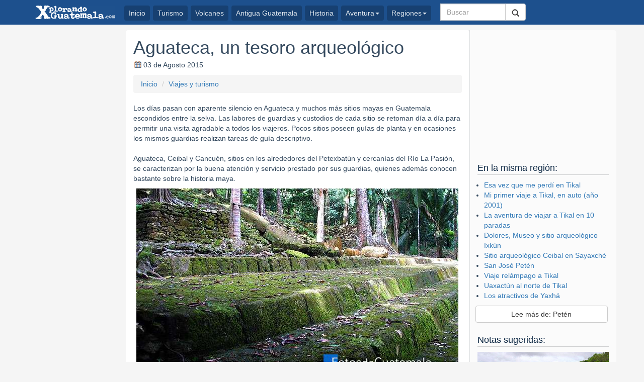

--- FILE ---
content_type: text/html; charset=utf-8
request_url: https://xplorandoguatemala.com/viajes-y-turismo/aguateca-un-tesoro-arqueologico
body_size: 6769
content:
<!DOCTYPE html><html lang="es"> <html lang="es">
<!--Powered by Kebris.com-->
<head>
<meta http-equiv="Content-Type" content="text/html; charset=UTF-8" >
<title>Aguateca, un tesoro arqueológico | Guatemala - turismo, viajes y montañismo | Destinos turisticos, volcanes, montañismo, deportes de aventura en Guatemala.</title>
<meta name="viewport" content="width=device-width, initial-scale=1.0">
<meta name="google-site-verification" content="BVZroxu04ykUiKOBp65q7mBpL3E-oZkuwwixJDt3Q0U">
<meta name="Description" content="Los días pasan con aparente silencio en Aguateca y muchos más sitios mayas en Guatemala escondidos entre la selva. Las labores de guardias y custodios de cada sitio se retoman día a día para permitir una visita agradable a todos los viajeros. Pocos sitios poseen guías de planta y en ocasiones los mismos guardias realizan tareas de guía descriptivo.">
<meta name="Keywords" content=" días pasan aparente silencio Aguateca muchos sitios mayas Guatemala escondidos selva ">
<meta property="og:image" content="https://xplorandoguatemala.com/pub/uploads/img/20150803150426947530-fotointro.jpg">
<link rel="icon" type="image/png" href="https://xplorandoguatemala.com/pub/assets/favicon.png">
<link rel="shortcut icon" type="image/png" href="https://xplorandoguatemala.com/pub/assets/favicon.png">
<link rel="stylesheet" type="text/css" href="https://xplorandoguatemala.com/pub/assets/bootstrap/css/bootstrap.css">
<link rel="stylesheet" type="text/css" href="https://xplorandoguatemala.com/pub/assets/bootstrap/css/main.css">
</head>
<body class="notas single" role="document">
  <section id="blog" class="container">
 <div class="row">
  <aside class="col-md-2">
 
 <div class="row" style="text-align:center;">
 <script async src="//pagead2.googlesyndication.com/pagead/js/adsbygoogle.js"></script>
 <!-- XP-Responsive -->
 <ins class="adsbygoogle"
  style="display:block"
  data-ad-client="ca-pub-9884210774996457"
  data-ad-slot="8277140068"
  data-ad-format="auto"></ins>
 <script>
 (adsbygoogle = window.adsbygoogle || []).push({});
 </script>
 </div>
 
  </aside> 
  <div class="col-md-7 cont contenido">
 <h1 class="media-heading">Aguateca, un tesoro arqueológico</h1>
 <p class="icon-calendar"> 03 de Agosto 2015</p> 
 
 <ol vocab="http://schema.org/" typeof="BreadcrumbList" class="breadcrumb">
 <li property="itemListElement" typeof="ListItem"><span property='name'><a property="item" typeof="WebPage" title="" href="https://xplorandoguatemala.com/dashboard">Inicio</span></a><meta property="position" content="1"></li>
 <li property="itemListElement" typeof="ListItem"><span property='name'><a property="item" typeof="WebPage" href="https://xplorandoguatemala.com/viajes-y-turismo" title="Viajes y turismo">Viajes y turismo</span></a><meta property="position" content="2"></li>
  
</ol>
 <p>Los días pasan con aparente silencio en Aguateca y muchos más sitios mayas en Guatemala escondidos entre la selva. Las labores de guardias y custodios de cada sitio se retoman día a día para permitir una visita agradable a todos los viajeros. Pocos sitios poseen guías de planta y en ocasiones los mismos guardias realizan tareas de guía descriptivo.<br><br>Aguateca, Ceibal y Cancuén, sitios en los alrededores del Petexbatún y cercanías del Río La Pasión, se caracterizan por la buena atención y servicio prestado por sus guardias, quienes además conocen bastante sobre la historia maya.<br><img width="640" title="-" alt="Aguateca, un tesoro arqueológico" src="https://xplorandoguatemala.com/pub/uploads/img/03-08-15--21-u9m6.jpg" /><br><br>Es fácil "guiar" un recorrido entre senderos para no perderse, pero conocer la historia y contarla de buena manera, no cualquiera. De hecho <strong>sigo pensando que es necesario apoyar a nivel institucional a los guardias con carreras técnicas en historia o guía de turismo regional</strong>. El apoyo vale como capacitación pero también reconociendo y validando el conocimiento académico con diplomas y certificados a nivel técnico.<br><br><img width="640" title="-" alt="-" src="https://xplorandoguatemala.com/pub/uploads/img/03-08-15--27-f5rw.jpg" /><br><h2>¿Qué tanto de historia?</h2>Previo a visitar un sitio arqueológico voy preparado con investigación previa: fechas, incidentes importantes, sitios cercanos, historia del lugar, distribución de las plazas, puntos de interés, etc. <strong>Es grato encontrarse un guía de ocasión que trabaja en el lugar y cuenta la historia tal como los libros, en orden, </strong>situada en un contexto, y además poder señalar cada estructura y describir su nombre, significado, un poco de su pasado, etc. Insisto Guatemala es corazón del mundo maya y hace falta tanto apoyo a los sitios arqueológicos y su personal.<br><br>Visitar Aguateca fue repasar en un recorrido vivencial los episodios de su ubicación, alianzas con ciudades vecinas, razones del posible abandono de la ciudad, las defensas propias y las cruentas batallas que se vivieron en sus accidentes geográficos.<br><br><img width="640" title="-" alt="-" src="https://xplorandoguatemala.com/pub/uploads/img/03-08-15--40-gw27.jpg" /><br><h3>Defensas</h3>La literatura insiste en la costumbre maya de edificar en sitios altos con ventaja defensiva o rodeados de accidentes geográficos. Recorrer el camino obligatorio para adentrarse en la ciudad pasando por la <a target="_blank" title="Grieta defensiva de Aguateca" href="https://xplorandoguatemala.com/Viajando/07-07-2013-Aguateca-en-el-Petexbatun.htm">grieta defensiva</a> se queda muy por adelante de las descripciones en libros, más considerando los hallazgos que me comenta el guía, pues aquí atacaban a los invasores con piedras desde lo alto, flechas incluídas. El angosto camino húmedo se tornaba una masacre con cuerpos ensangrentados apilados unos sobre otros.<br><br><img width="640" title="-" alt="-" src="https://xplorandoguatemala.com/pub/uploads/img/03-08-15--46-7yuu.jpg" /><br><h3>Muros, plazas y edificaciones</h3>Son aproximadas 704 estructuras las del lugar con una ocupación del Preclásico hacia el Clásico Tardío. Algunas plazas muestran la invasión de los árboles con sus raíces, en algunos sitios se observan montículos con un entramado de raíces y rocas, estructuras destruídas por el paso del tiempo y la naturaleza. Resalta la cantidad de estelas y réplicas en el sitio.<br><br><img width="640" title="-" alt="-" src="https://xplorandoguatemala.com/pub/uploads/img/03-08-15--33-at5h.jpg" /><br><h3>Lugares de riqueza</h3>Los hallazgos demuestran que numerosos sitios arqueológicos sufrieron debido a sequías y el agotamiento de la tierra, sin embargo el área del Petexbatún sobresale por ser excepción a dificultades comunes: se rodea de ríos, se encuentra agua potable en abundancia contrario a sitios con suelos sumamente permeables como los del Norte de Petén y la Península de Yucatán.<br><br><h2>Ventajas de sitios arqueológicos remotos o semi remotos</h2>Se les llama "remotos" a sitios arqueológicos de difícil acceso, lejanos de carreteras o que requieren caminatas selváticas para llegar o bien recorridos en lancha. Aguateca es de los más amigables del conglomerado de Petexbatún. Los sitios más visitados son sin duda atractivos y con mayor infraestructura, pero sitios como Aguateca y otros más ofrecen una experiencia casi mística, a solas con la naturaleza y usualmente visitarlos implica un recorrido privado, de contar con guía, es prácticamente personalizado con completa atención.<br><br>No todos los sitios remotos se encuentran con vestigios a la luz pues muchos están en fase aún de investigación, pero Aguateca es un tesoro que conecta con la naturaleza, el pasado maya y un constante reflexionar a cada paso sobre formas de vivir la vida, especialmente lejos de la ciudad.<br><br><h4>Descubrir y explorar</h4>La visita a Aguateca solo despertó más interés en ella por sus enigmas. Tras casi 60 sitios arqueológicos visitados en Mesoamérica, algunos como éste dejan la fuerte impresión de que uno como visitante es parte de ése descubrir algo nuevo, de caminar en un sitio donde pocos han caminado. La fauna y flora parecen vivir en paz alejadas del bullicio de conglomerados como en Tikal o Iximché, todo cambia entre la variedad de sitios visitados y nuevos intereses surgen así como nuevas capacidades de apreciar detalles antes no vistos.<br><br><strong>Por Héctor Roldán / Fotosdeguatemala.com</strong><br><a target="_blank" title="Aguateca, ruinas y arqueología, fotosdeguatemala" href="http://fotosdeguatemala.com/notas/aguateca-ruinas-mayas-fotografia-colores-y-arqueologia">Más fotografías con templos y fauna de Aguateca en Aguateca / Fotosdeguatemala.com</a><br></p>
 
 
 <div class="temasrel">
 <h4>Publicaciones relacionadas:</h4>
 <ul>
 <li class="col-md-6"><a href="https://xplorandoguatemala.com/viajes-y-turismo/mayan-golf-club-guatemala">Mayan Golf Club Guatemala</a></li> <li class="col-md-6"><a href="https://xplorandoguatemala.com/viajes-y-turismo/laguna-lachua-en-alta-verapaz">Laguna Lachuá en Alta Verapaz</a></li> <li class="col-md-6"><a href="https://xplorandoguatemala.com/viajes-y-turismo/tenedor-del-cerro-a-las-puertas-de-la-antigua-guatemala">Tenedor del Cerro, a las puertas de La Antigua Guatemala</a></li> <li class="col-md-6"><a href="https://xplorandoguatemala.com/viajes-y-turismo/el-potencial-de-un-tren-turistico-en-guatemala">El potencial de un tren turístico en Guatemala</a></li> <li class="col-md-6"><a href="https://xplorandoguatemala.com/viajes-y-turismo/minimalismo-para-viajar">Minimalismo para viajar</a></li> <li class="col-md-6"><a href="https://xplorandoguatemala.com/viajes-y-turismo/esa-vez-que-me-perdi-en-tikal">Esa vez que me perdí en Tikal</a></li> <li class="col-md-6"><a href="https://xplorandoguatemala.com/viajes-y-turismo/las-mejores-fotografias-que-no-pude-tomar">Las mejores fotografías que NO pude tomar</a></li> <li class="col-md-6"><a href="https://xplorandoguatemala.com/viajes-y-turismo/la-adiccion-a-viajar">La adicción a viajar</a></li> <li class="col-md-6"><a href="https://xplorandoguatemala.com/viajes-y-turismo/mi-primer-viaje-a-tikal-en-auto-ano-2001">Mi primer viaje a Tikal, en auto (año 2001)</a></li> <li class="col-md-6"><a href="https://xplorandoguatemala.com/viajes-y-turismo/iglesia-de-san-felipe-colores-y-sabores-cerca-de-la-antigua-guatemala">Iglesia de San Felipe: colores y sabores cerca de La Antigua Guatemala</a></li> <li class="col-md-6"><a href="https://xplorandoguatemala.com/viajes-y-turismo/preservacion-de-documentos-y-piezas-historicas">Preservación de documentos y piezas históricas</a></li> <li class="col-md-6"><a href="https://xplorandoguatemala.com/viajes-y-turismo/depresion-y-dieta-entre-lo-salvaje">Depresión y dieta: entre lo salvaje</a></li> <li class="col-md-6"><a href="https://xplorandoguatemala.com/viajes-y-turismo/construcciones-historicas-en-ruinas-abandono">Construcciones históricas en ruinas ¿abandono?</a></li> <li class="col-md-6"><a href="https://xplorandoguatemala.com/viajes-y-turismo/templos-mayas-convertidos-en-material-de-construccion">Templos mayas convertidos en material de construcción</a></li> <li class="col-md-6"><a href="https://xplorandoguatemala.com/viajes-y-turismo/el-volcan-de-agua-y-hielo">El Volcán de Agua y Hielo</a></li> <li class="col-md-6"><a href="https://xplorandoguatemala.com/viajes-y-turismo/ayutla-el-lugar-de-las-tortugas">Ayutla, el lugar de las tortugas</a></li> <li class="col-md-6"><a href="https://xplorandoguatemala.com/viajes-y-turismo/finca-de-cafe-las-nubes">Finca de café Las Nubes</a></li> <li class="col-md-6"><a href="https://xplorandoguatemala.com/viajes-y-turismo/feria-de-jocotenango-2018">Feria de Jocotenango 2018</a></li> <li class="col-md-6"><a href="https://xplorandoguatemala.com/viajes-y-turismo/esquipulas-peregrinacion-y-fervor-religioso">Esquipulas, peregrinación y fervor religioso</a></li> <li class="col-md-6"><a href="https://xplorandoguatemala.com/viajes-y-turismo/cueva-de-las-minas-hermoso-parque-turistico-de-esquipulas">Cueva de las Minas, hermoso Parque Turístico de Esquipulas</a></li>
 </ul>
 </div>
 <p>
 <a href="https://xplorandoguatemala.com/viajes-y-turismo" class="btn btn-default clear" title="Viajes y turismo
">Lee más publicaciones de: <strong>Viajes y turismo
</strong></a>
 </p><br>
  </div>
  <aside class="col-md-3 cderecha">
 
 <div class="row" align="center">
 <script async src="//pagead2.googlesyndication.com/pagead/js/adsbygoogle.js"></script>
 <!-- XP2009Derecho250x250 -->
 <ins class="adsbygoogle"
  style="display:inline-block;width:250px;height:250px"
  data-ad-client="ca-pub-9884210774996457"
  data-ad-slot="5654793113"></ins>
 <script>
 (adsbygoogle = window.adsbygoogle || []).push({});
 </script>
 </div>
 
 
 <div class="relacionadas ">
 <h4>En la misma región:</h4>
 <div class="row">
 <ul>
 <li><a href="https://xplorandoguatemala.com/viajes-y-turismo/esa-vez-que-me-perdi-en-tikal" title="Esa vez que me perdí en Tikal">Esa vez que me perdí en Tikal</a></li>
<li><a href="https://xplorandoguatemala.com/viajes-y-turismo/mi-primer-viaje-a-tikal-en-auto-ano-2001" title="Mi primer viaje a Tikal, en auto (año 2001)">Mi primer viaje a Tikal, en auto (año 2001)</a></li>
<li><a href="https://xplorandoguatemala.com/viajes-y-turismo/la-aventura-de-viajar-a-tikal-en-10-paradas" title="La aventura de viajar a Tikal en 10 paradas">La aventura de viajar a Tikal en 10 paradas</a></li>
<li><a href="https://xplorandoguatemala.com/viajes-y-turismo/dolores-museo-y-sitio-arqueologico-ixkun" title="Dolores, Museo y sitio arqueológico Ixkún">Dolores, Museo y sitio arqueológico Ixkún</a></li>
<li><a href="https://xplorandoguatemala.com/viajes-y-turismo/sitio-arqueologico-ceibal-en-sayaxche" title="Sitio arqueológico Ceibal en Sayaxché">Sitio arqueológico Ceibal en Sayaxché</a></li>
<li><a href="https://xplorandoguatemala.com/viajes-y-turismo/san-jose-peten" title="San José Petén">San José Petén</a></li>
<li><a href="https://xplorandoguatemala.com/viajes-y-turismo/viaje-relampago-a-tikal" title="Viaje relámpago a Tikal">Viaje relámpago a Tikal</a></li>
<li><a href="https://xplorandoguatemala.com/viajes-y-turismo/uaxactun-al-norte-de-tikal" title="Uaxactún al norte de Tikal">Uaxactún al norte de Tikal</a></li>
<li><a href="https://xplorandoguatemala.com/viajes-y-turismo/los-atractivos-de-yaxha" title="Los atractivos de Yaxhá">Los atractivos de Yaxhá</a></li>
 </ul>
 <a href="https://xplorandoguatemala.com/region-peten" class="btn btn-default clear" title="">Lee más de: Petén</a>
 </div> 
 </div> 
 
 
 <div class="sugeridas">
 <h4>Notas sugeridas:</h4>
 <div class="item"><a href="https://xplorandoguatemala.com/viajes-y-turismo/laguna-lachua-en-alta-verapaz" title="Laguna Lachuá en Alta Verapaz"><img src="https://xplorandoguatemala.com/pub/uploads/img/20220428124402556745-fotointro.jpg"> Laguna Lachuá en Alta Verapaz</a></div>
<div class="item"><a href="https://xplorandoguatemala.com/antigua-guatemala/dona-maria-gordillo-tecolotes-y-dulces-tipicos" title="Doña María Gordillo: tecolotes y dulces típicos"><img src="https://xplorandoguatemala.com/pub/uploads/img/20220429194759925619-fotointro.jpg"> Doña María Gordillo: tecolotes y dulces típicos</a></div>
<div class="item"><a href="https://xplorandoguatemala.com/volcanes/video-caminando-en-solitario-en-el-volcan-acatenango" title="Video: caminando en solitario en el volcán Acatenango"><img src="https://xplorandoguatemala.com/pub/uploads/img/20220428171455603713-fotointro.jpg"> Video: caminando en solitario en el volcán Acatenango</a></div>
<div class="item"><a href="https://xplorandoguatemala.com/viajes-y-turismo/mayan-golf-club-guatemala" title="Mayan Golf Club Guatemala"><img src="https://xplorandoguatemala.com/pub/uploads/img/20220428141154436338-fotointro.jpg"> Mayan Golf Club Guatemala</a></div>
<div class="item"><a href="https://xplorandoguatemala.com/historia/situacion-del-tren-en-guatemala-y-centro-america" title="Situación del tren en Guatemala y Centro América"><img src="https://xplorandoguatemala.com/pub/uploads/img/20220401200530376602-fotointro.jpg"> Situación del tren en Guatemala y Centro América</a></div>
<div class="item"><a href="https://xplorandoguatemala.com/antigua-guatemala/un-vistazo-a-las-ruinas-de-santa-clara" title="Un vistazo a las Ruinas de Santa Clara"><img src="https://xplorandoguatemala.com/pub/uploads/img/20181119151234580350-fotointro.jpg"> Un vistazo a las Ruinas de Santa Clara</a></div>
<div class="item"><a href="https://xplorandoguatemala.com/antigua-guatemala/las-lejanas-ruinas-de-candelaria" title="Las lejanas Ruinas de Candelaria"><img src="https://xplorandoguatemala.com/pub/uploads/img/20181119150948932689-fotointro.jpg"> Las lejanas Ruinas de Candelaria</a></div>
 </div> 
 
 <div class='gap'></div>
  </aside> 
 </div>
  </section>
<header class="navbar navbar-inverse navbar-fixed-top xplorando" role="banner">
 <div class="container">
 <div class="navbar-header">
 <button class="navbar-toggle" type="button" data-toggle="collapse" data-target=".bs-navbar-collapse">
 <span class="sr-only">Toggle navigation</span>
 <span class="icon-bar"></span>
 <span class="icon-bar"></span>
 <span class="icon-bar"></span>
 </button>
 <a href="https://xplorandoguatemala.com" class="navbar-brand" title="Xplorando Guatemala, turismo, viajes, montañas"><img src="/pub/assets/images/logo-xplorando.png" alt="Xplorando logo"></a>
 </div>
 <nav class="collapse navbar-collapse bs-navbar-collapse" role="navigation">
 <ul class="nav navbar-nav">
 <li class="inicio"><a href="https://xplorandoguatemala.com">Inicio</a></li>
 <li class="turismo"><a href="https://xplorandoguatemala.com/viajes-y-turismo">Turismo</a></li>
 <li class="volcanes"><a href="https://xplorandoguatemala.com/volcanes">Volcanes</a></li>
 <li class="antigua"><a href="https://xplorandoguatemala.com/antigua-guatemala">Antigua Guatemala</a></li>
 <li class="historia"><a href="https://xplorandoguatemala.com/historia">Historia</a></li>
 <li class="dropdown aventura">
 <a href="#" class="dropdown-toggle" data-toggle="dropdown">Aventura<b class="caret"></b></a>
 <ul class="dropdown-menu">
 <li><a href="https://xplorandoguatemala.com/montanismo">Montañismo</a></li>
 <li><a href="https://xplorandoguatemala.com/espeleologia-cuevas">Espeleología / Cuevas</a></li>
 <li><a href="https://xplorandoguatemala.com/escalada-en-roca">Escalada en roca</a></li>
 <li><a href="https://xplorandoguatemala.com/ciclismo-de-montana">Ciclismo de montaña</a></li>
 <li><a href="https://xplorandoguatemala.com/trekking-senderismo">Trekking / Senderismo</a></li>
 <li><a href="https://xplorandoguatemala.com/canyoning">Canyoning</a></li>
 </ul>
 
 </li>
 <li class="dropdown regiones">
 <a href="#" class="dropdown-toggle" data-toggle="dropdown">Regiones<b class="caret"></b></a>
 <ul class="dropdown-menu">
 <li><a href="https://xplorandoguatemala.com/region-alta-verapaz">Alta Verapaz</a></li>
 <li><a href="https://xplorandoguatemala.com/region-baja-verapaz">Baja Verapaz</a></li>
 <li><a href="https://xplorandoguatemala.com/region-chimaltenango">Chimaltenango</a></li>
 <li><a href="https://xplorandoguatemala.com/region-chiquimula">Chiquimula</a></li>
 <li><a href="https://xplorandoguatemala.com/region-el-progreso">El Progreso</a></li>
 <li><a href="https://xplorandoguatemala.com/region-escuintla">Escuintla</a></li>
 <li><a href="https://xplorandoguatemala.com/region-guatemala">Guatemala</a></li>
 <li><a href="https://xplorandoguatemala.com/region-huehuetenango">Huehuetenango</a></li>
 <li><a href="https://xplorandoguatemala.com/region-izabal">Izabal</a></li>
 <li><a href="https://xplorandoguatemala.com/region-jalapa">Jalapa</a></li>
 <li><a href="https://xplorandoguatemala.com/region-jutiapa">Jutiapa</a></li>
 <li><a href="https://xplorandoguatemala.com/region-quetzaltenango">Quetzaltenango</a></li>
 <li><a href="https://xplorandoguatemala.com/region-quiche">Quiché</a></li>
 <li><a href="https://xplorandoguatemala.com/region-peten">Petén</a></li>
 <li><a href="https://xplorandoguatemala.com/region-retalhuleu">Retalhuleu</a></li>
 <li><a href="https://xplorandoguatemala.com/region-sacatepequez">Sacatepéquez</a></li>
 <li><a href="https://xplorandoguatemala.com/region-san-marcos">San Marcos</a></li>
 <li><a href="https://xplorandoguatemala.com/region-santa-rosa">Santa Rosa</a></li>
 <li><a href="https://xplorandoguatemala.com/region-solola">Sololá</a></li>
 <li><a href="https://xplorandoguatemala.com/region-suchitepequez">Suchitepéquez</a></li>
 <li><a href="https://xplorandoguatemala.com/region-totonicapan">Totonicapán</a></li>
 <li><a href="https://xplorandoguatemala.com/region-zacapa">Zacapa</a></li>
 </ul>
 </li>
 <div class="pull-right buscar">
 <form class="navbar-form" role="search" action="https://xplorandoguatemala.com/formpost.frm" method="post" enctype="multipart/form-data">
 <div class="input-group">
 <input type="hidden" name="tdb" value="notas">
 <input type="text" class="form-control" placeholder="Buscar" id="query" name="query">
 <div class="input-group-btn">
 <button class="btn btn-default " type="submit"><i class="glyphicon"></i><img src="https://xplorandoguatemala.com/pub/assets/icons/search-black.png"></button>
 </div>
 </div>
 </form>
 </div> 
 </ul>
 </nav>
 </div>
</header>
<div id="footer">
 <div class="container">
 <div class="row">
 <div class="col-sm-4">
 <div class="ifooter">
 <b>Acerca de Nosotros:</b>
 <ul>
 <li><a href="https://xplorandoguatemala.com/general/acerca-de-nosotros">Quiénes somos</a></li>
 <li><a href="https://xplorandoguatemala.com/general/politica-de-privacidad-de-xplorandoguatemala">Términos de uso y política de privacidad</a></li>
 <li><a href="https://xplorandoguatemala.com/escribenos">Escríbenos</a></li>
 <br><a href="https://www.facebook.com/explorando.guatemala.oficial/" target="_blank">Síguenos en Facebook</a>
 </ul>
 <b></b>
 </div>
 </div>
 <div class="col-sm-4">
 <div class="ifooter">
 <div align="center">
 <a href="https://xplorandoguatemala.com/general/nuestros-servicios">Promoción turística, fotografía profesional, audiovisuales, video entrevistas y websites turísticos, [ conoce más ].</a>
 <hr>
 <p><a href="https://xplorandoguatemala.com/escribenos" class="btn btn-default">Invítanos - Escríbenos</a></p> <p>&copy; 2026 <a target="_blank" href="https://xplorandoguatemala.com/" title="turismo en Guatemala">Xplorando Guatemala </a>Derechos reservados</p>
 </div>
 </div>
 </div>
 <div class="col-sm-4">
 <div class="ifooter">
 <div class="col-md-6">
 <ul>
 <li><a href="https://xplorandoguatemala.com/viajes-y-turismo">Turismo</a></li>
 <li><a href="https://xplorandoguatemala.com/antigua-guatemala">Antigua Guatemala</a></li>
 <li><a href="https://xplorandoguatemala.com/trekking-senderismo">Trekking / senderismo</a></li>
 <li><a href="https://xplorandoguatemala.com/centro-historico">Centro Histórico</a></li>
 <li><a href="https://xplorandoguatemala.com/montanismo">Montañismo</a></li>
 <li><a href="https://xplorandoguatemala.com/volcanes">Volcanes</a></li>
 <li><a href="https://xplorandoguatemala.com/guias-de-viaje-y-consejos">Guías de viaje</a></li>
 </ul>
 </div>
 <div class="col-md-6">
 <ul>
 <li><a href="https://xplorandoguatemala.com/ciclismo-de-montana">Ciclismo</a></li>
 <li><a href="https://xplorandoguatemala.com/historia">Historia</a></li>
 <li><a href="https://xplorandoguatemala.com/curiosidades">Curiosidades</a></li>
 <li><a href="https://xplorandoguatemala.com/espeleologia-cuevas">Cuevas</a></li>
 <li><a href="https://xplorandoguatemala.com/escalada-en-roca">Escalada</a></li>
 <li><a href="https://xplorandoguatemala.com/para-el-turista">Para el turista</a></li>
 <li><a href="https://xplorandoguatemala.com/preguntas">Preguntas Frecuentes</a></li>
 </ul>
 </div>
 </div>
 </div>
 </div>
 </div>
</div>
 
<script type="text/javascript" src="https://xplorandoguatemala.com/pub/assets/bootstrap/js/jquery.js"></script>
<script type="text/javascript" src="https://xplorandoguatemala.com/pub/assets/bootstrap/js/bootstrap.js"></script>
 
</body>
<!-- cached Tue, 20 18:10:51 Jan 2026 GMT -->
</html>

--- FILE ---
content_type: text/html; charset=utf-8
request_url: https://www.google.com/recaptcha/api2/aframe
body_size: 268
content:
<!DOCTYPE HTML><html><head><meta http-equiv="content-type" content="text/html; charset=UTF-8"></head><body><script nonce="XVcZgEnjjRTfr81XzhVpHg">/** Anti-fraud and anti-abuse applications only. See google.com/recaptcha */ try{var clients={'sodar':'https://pagead2.googlesyndication.com/pagead/sodar?'};window.addEventListener("message",function(a){try{if(a.source===window.parent){var b=JSON.parse(a.data);var c=clients[b['id']];if(c){var d=document.createElement('img');d.src=c+b['params']+'&rc='+(localStorage.getItem("rc::a")?sessionStorage.getItem("rc::b"):"");window.document.body.appendChild(d);sessionStorage.setItem("rc::e",parseInt(sessionStorage.getItem("rc::e")||0)+1);localStorage.setItem("rc::h",'1768932653287');}}}catch(b){}});window.parent.postMessage("_grecaptcha_ready", "*");}catch(b){}</script></body></html>

--- FILE ---
content_type: text/css
request_url: https://xplorandoguatemala.com/pub/assets/bootstrap/css/main.css
body_size: 1456
content:
.contenido {
    background-color: #fff;
}

.contenido img{
	margin:10px auto;
	clear:both;
	display:block;
	max-width:100%;
}

.navbar-inverse {
    border: none;
    margin: -4px
}

.navbar-inverse .navbar-nav {
    margin-top: 15px
}

.navbar-inverse .navbar-nav>li>a {
    padding: 5px 9px;
    border-radius: 4px;
    color: #DDE4EC;
    background-color: #174071;
    margin: 0 3px;
}

.navbar-inverse .navbar-nav>li>a:focus,
.navbar-inverse .navbar-nav>li>a:hover {
	background-color: #2b6ab8;
	
}

.navbar-inverse .navbar-nav>.open>a,
.navbar-inverse .navbar-nav>.open>a:focus,
.navbar-inverse .navbar-nav>.open>a:hover {
    background-color: #2b6ab8;
}

.navbar-inverse .navbar-nav .dropdown-menu {
    background-color: #2c3e50;
    padding: 0;
    margin-top: -3px;
}

.navbar-form {
    margin-top: -4px;
    width: 200px
}

#footer {
    width: 100%;
    background-color: #12335A;
    margin: 20px 0 0;
    padding: 20px 0 40px;
    color: #fff;
    font-size: 12px
}

#footer hr {
    border-color: gray
}

.ifooter {
    background-color: #153A66;
    padding: 15px;
    display: table;
    width: 100%;
    border-radius: 8px
}


#footer ul {
    margin-top: 10px;
    color: #D0D8E0;
    display: table
}

@media only screen and (max-width :1200px) {
    .buscar {
        display: none
    }
}

@media only screen and (max-width :992px) {
    li.aventura,
    li.centro,
    li.historia {
        display: none
    }
}

@media only screen and (max-width :768px) {
    .destino-i {
        width: 30.65%;
        margin: 10px 1.2%
    }
    li.aventura,
    li.centro,
    li.historia,
    li.regiones,
    li.tours {
        display: inline;
    }

}

@media only screen and (max-width :768px) and (orientation :portrait) {
    li.aventura,
    li.centro,
    li.historia {
        display: none;
    }
	
}

body {
    padding-top: 60px;
    color: #34495e;
    background: #f5f5f5;
    font-family: Roboto, sans-serif;
    font-weight: 300;
}

.cont {
    background-color: #fff;
    border-radius: 5px;
    padding-top: 15px;
}

.cderecha {
    background-color: #FBFBFB;
    border-left: solid 1px #DBDDDF;
    border-radius: 0 5px 5px 0
}

.sugeridas .btn-default, .relacionadas .btn-default, .contenido .btn-default{
margin:0 4% 5% 4%;
width:90%;
}

.sugeridas img, .relacionadas img{
	width:100%;
	margin-bottom:2px;
}

.sugeridas .item, .relacionadas .item{
	margin-bottom:12px;
}

.sugeridas h4, .relacionadas h4 {
    border-bottom: solid 1px #CFD0D1;
    padding-bottom: 3px;
    display: block;
    width: 100%;
    color: #0A2541;
}

.relacionadas ul {
    padding: 0 7px 0 28px;
}

.emerald{background-color:#34AF1C;margin:-18px 0 0;color:#fff;}

.emerald h1{font-size:25px;}

.listado img {
    width: 100%;
    margin: 0 0 10px;
    border: 1px solid #C6D2D0;
    border-radius: 2px
}


.fitem {
    margin: 0 0 25px
}

.temasrel {
    padding: 5px 0 20px;
    border-top: dotted 1px gray;
    display: table;
    clear: both
}


#footer a {
    color: #EBECE6
}

#footer a.btn-default {
    color: #00f
}



.pagecontact {
    background-color: #FEFFDB
}

.headcontact {
    margin-top: 12px;
    border-radius: 8px;
    padding: 12px 8px 4px
}

.headcontact h3 {
    padding: 0;
    margin: 0
}

.headcontactverde {
    background-color: #3C881B
}

.headcontactazul {
    background-color: #1B4488
}

.headcontactnaranja {
    background-color: #D79B32
}


.xplorando {
    background-color: #1D508D;
}

.xplorando a:not(.btn) {
    color: #DDE4EC;
}

.grid-index ul{
	padding:0;
	margin:0;
	list-style-type: none;
}

.grid-index ul li{
	width:31.33%;
	padding:0;
	margin:1%;
	float:left;
	height:320px;
	overflow:hidden;
}
	
.grid-index ul li img{
	width:100%;
	border:1px solid gray;
	border-radius: 6px;
}

.grid-index ul li a h3{
	color:#022a5a;
	font-size:20px;
	margin:8px 0 2px 0;
}

.grid-index .griditem{
	margin:2px 8px;
}

.grid-index ul li a{
	color:black;
	text-decoration:none;
}

.grid-index ul li:hover{
	border-radius: 6px;
	-webkit-box-shadow: inset 0 1px 1px rgba(0, 0, 0, .075), 0 0 6px #214273;
    box-shadow: inset 0 1px 1px rgba(0, 0, 0, .075), 0 0 6px #214273
}

.carousel-container{
	padding:0 2.2%;
	margin: -4px auto 0 auto;
	max-width:1200px;

}

.carousel-container #topcarousel .carousel-foto{
	overflow:hidden;
	width:57%;
	max-height:280px;
	margin:4px 4px;
	float:left;
	position:relative;
}

.carousel-container #topcarousel .carousel-foto img{
	width:100%;
}

.carousel-texto{
	margin: 0 0 0 20px;
	width:36%;
	float:left;
	position:relative;
	color:black;
}

#topcarousel .carousel-texto h2{
	margin-top:20px;
	color:#020262;
}

#topcarousel .carousel-texto .btn-success{
	margin-top:10px;
	width:auto;
}

#topcarousel .carousel-indicators{
	margin-bottom:-10px;
}

@media (max-width:986px){
#topcarousel .carousel-texto .btn-success{display:none;}
#topcarousel .carousel-texto h2{font-size:20px;margin-top:10px;}
.grid-index ul li{width:48%;}
}

@media (max-width:756px){
#topcarousel .carousel-texto h2{font-size:22px;margin-top:30px;}
#topcarousel .introtexto{display:none;}
}

@media (max-width:700px){
.carousel-container #topcarousel .carousel-foto{float:none;width:98.5%;}
.carousel-container #topcarousel .carousel-texto{width:98.5%;text-align:center;margin:0;margin-top:-20px;}
.carousel-container #topcarousel .carousel-texto h2{font-size:18px;}
#topcarousel .carousel-indicators{margin-bottom:35px;}
}

@media (max-width:600px){
.carousel-container #topcarousel .carousel-texto h2{font-size:16px;}
.grid-index ul li{width:98%;}
.grid-index ul li {height:340px;}
}

.separador-frontpage{
	background-color:#662200;
	height:20px;
	max-width:1200px;
	width:100%;
	margin:4px auto -3px auto;
	text-align:center;
	padding:5px 0;
	display:table;
	color:white;
}

--- FILE ---
content_type: text/javascript
request_url: https://xplorandoguatemala.com/pub/assets/bootstrap/js/bootstrap.js
body_size: 11834
content:
if ("undefined" == typeof jQuery) throw new Error("Bootstrap's JavaScript requires jQuery");
! function(t) {
    "use strict";
    var e = jQuery.fn.jquery.split(" ")[0].split(".");
    if (e[0] < 2 && e[1] < 9 || 1 == e[0] && 9 == e[1] && e[2] < 1 || e[0] > 3) throw new Error("Bootstrap's JavaScript requires jQuery version 1.9.1 or higher, but lower than version 4")
}(),
function(t) {
    "use strict";
    t.fn.emulateTransitionEnd = function(e) {
        var i = !1,
            o = this;
        t(this).one("bsTransitionEnd", function() {
            i = !0
        });
        return setTimeout(function() {
            i || t(o).trigger(t.support.transition.end)
        }, e), this
    }, t(function() {
        t.support.transition = function() {
            var t = document.createElement("bootstrap"),
                e = {
                    WebkitTransition: "webkitTransitionEnd",
                    MozTransition: "transitionend",
                    OTransition: "oTransitionEnd otransitionend",
                    transition: "transitionend"
                };
            for (var i in e)
                if (void 0 !== t.style[i]) return {
                    end: e[i]
                };
            return !1
        }(), t.support.transition && (t.event.special.bsTransitionEnd = {
            bindType: t.support.transition.end,
            delegateType: t.support.transition.end,
            handle: function(e) {
                if (t(e.target).is(this)) return e.handleObj.handler.apply(this, arguments)
            }
        })
    })
}(jQuery),
function(t) {
    "use strict";
    var e = '[data-dismiss="alert"]',
        i = function(i) {
            t(i).on("click", e, this.close)
        };
    i.VERSION = "3.4.1", i.TRANSITION_DURATION = 150, i.prototype.close = function(e) {
        var o = t(this),
            n = o.attr("data-target");
        n || (n = (n = o.attr("href")) && n.replace(/.*(?=#[^\s]*$)/, "")), n = "#" === n ? [] : n;
        var s = t(document).find(n);

        function a() {
            s.detach().trigger("closed.bs.alert").remove()
        }
        e && e.preventDefault(), s.length || (s = o.closest(".alert")), s.trigger(e = t.Event("close.bs.alert")), e.isDefaultPrevented() || (s.removeClass("in"), t.support.transition && s.hasClass("fade") ? s.one("bsTransitionEnd", a).emulateTransitionEnd(i.TRANSITION_DURATION) : a())
    };
    var o = t.fn.alert;
    t.fn.alert = function(e) {
        return this.each(function() {
            var o = t(this),
                n = o.data("bs.alert");
            n || o.data("bs.alert", n = new i(this)), "string" == typeof e && n[e].call(o)
        })
    }, t.fn.alert.Constructor = i, t.fn.alert.noConflict = function() {
        return t.fn.alert = o, this
    }, t(document).on("click.bs.alert.data-api", e, i.prototype.close)
}(jQuery),
function(t) {
    "use strict";
    var e = function(i, o) {
        this.$element = t(i), this.options = t.extend({}, e.DEFAULTS, o), this.isLoading = !1
    };

    function i(i) {
        return this.each(function() {
            var o = t(this),
                n = o.data("bs.button"),
                s = "object" == typeof i && i;
            n || o.data("bs.button", n = new e(this, s)), "toggle" == i ? n.toggle() : i && n.setState(i)
        })
    }
    e.VERSION = "3.4.1", e.DEFAULTS = {
        loadingText: "loading..."
    }, e.prototype.setState = function(e) {
        var i = "disabled",
            o = this.$element,
            n = o.is("input") ? "val" : "html",
            s = o.data();
        e += "Text", null == s.resetText && o.data("resetText", o[n]()), setTimeout(t.proxy(function() {
            o[n](null == s[e] ? this.options[e] : s[e]), "loadingText" == e ? (this.isLoading = !0, o.addClass(i).attr(i, i).prop(i, !0)) : this.isLoading && (this.isLoading = !1, o.removeClass(i).removeAttr(i).prop(i, !1))
        }, this), 0)
    }, e.prototype.toggle = function() {
        var t = !0,
            e = this.$element.closest('[data-toggle="buttons"]');
        if (e.length) {
            var i = this.$element.find("input");
            "radio" == i.prop("type") ? (i.prop("checked") && (t = !1), e.find(".active").removeClass("active"), this.$element.addClass("active")) : "checkbox" == i.prop("type") && (i.prop("checked") !== this.$element.hasClass("active") && (t = !1), this.$element.toggleClass("active")), i.prop("checked", this.$element.hasClass("active")), t && i.trigger("change")
        } else this.$element.attr("aria-pressed", !this.$element.hasClass("active")), this.$element.toggleClass("active")
    };
    var o = t.fn.button;
    t.fn.button = i, t.fn.button.Constructor = e, t.fn.button.noConflict = function() {
        return t.fn.button = o, this
    }, t(document).on("click.bs.button.data-api", '[data-toggle^="button"]', function(e) {
        var o = t(e.target).closest(".btn");
        i.call(o, "toggle"), t(e.target).is('input[type="radio"], input[type="checkbox"]') || (e.preventDefault(), o.is("input,button") ? o.trigger("focus") : o.find("input:visible,button:visible").first().trigger("focus"))
    }).on("focus.bs.button.data-api blur.bs.button.data-api", '[data-toggle^="button"]', function(e) {
        t(e.target).closest(".btn").toggleClass("focus", /^focus(in)?$/.test(e.type))
    })
}(jQuery),
function(t) {
    "use strict";
    var e = function(e, i) {
        this.$element = t(e), this.$indicators = this.$element.find(".carousel-indicators"), this.options = i, this.paused = null, this.sliding = null, this.interval = null, this.$active = null, this.$items = null, this.options.keyboard && this.$element.on("keydown.bs.carousel", t.proxy(this.keydown, this)), "hover" == this.options.pause && !("ontouchstart" in document.documentElement) && this.$element.on("mouseenter.bs.carousel", t.proxy(this.pause, this)).on("mouseleave.bs.carousel", t.proxy(this.cycle, this))
    };

    function i(i) {
        return this.each(function() {
            var o = t(this),
                n = o.data("bs.carousel"),
                s = t.extend({}, e.DEFAULTS, o.data(), "object" == typeof i && i),
                a = "string" == typeof i ? i : s.slide;
            n || o.data("bs.carousel", n = new e(this, s)), "number" == typeof i ? n.to(i) : a ? n[a]() : s.interval && n.pause().cycle()
        })
    }
    e.VERSION = "3.4.1", e.TRANSITION_DURATION = 600, e.DEFAULTS = {
        interval: 5e3,
        pause: "hover",
        wrap: !0,
        keyboard: !0
    }, e.prototype.keydown = function(t) {
        if (!/input|textarea/i.test(t.target.tagName)) {
            switch (t.which) {
                case 37:
                    this.prev();
                    break;
                case 39:
                    this.next();
                    break;
                default:
                    return
            }
            t.preventDefault()
        }
    }, e.prototype.cycle = function(e) {
        return e || (this.paused = !1), this.interval && clearInterval(this.interval), this.options.interval && !this.paused && (this.interval = setInterval(t.proxy(this.next, this), this.options.interval)), this
    }, e.prototype.getItemIndex = function(t) {
        return this.$items = t.parent().children(".item"), this.$items.index(t || this.$active)
    }, e.prototype.getItemForDirection = function(t, e) {
        var i = this.getItemIndex(e);
        if (("prev" == t && 0 === i || "next" == t && i == this.$items.length - 1) && !this.options.wrap) return e;
        var o = (i + ("prev" == t ? -1 : 1)) % this.$items.length;
        return this.$items.eq(o)
    }, e.prototype.to = function(t) {
        var e = this,
            i = this.getItemIndex(this.$active = this.$element.find(".item.active"));
        if (!(t > this.$items.length - 1 || t < 0)) return this.sliding ? this.$element.one("slid.bs.carousel", function() {
            e.to(t)
        }) : i == t ? this.pause().cycle() : this.slide(t > i ? "next" : "prev", this.$items.eq(t))
    }, e.prototype.pause = function(e) {
        return e || (this.paused = !0), this.$element.find(".next, .prev").length && t.support.transition && (this.$element.trigger(t.support.transition.end), this.cycle(!0)), this.interval = clearInterval(this.interval), this
    }, e.prototype.next = function() {
        if (!this.sliding) return this.slide("next")
    }, e.prototype.prev = function() {
        if (!this.sliding) return this.slide("prev")
    }, e.prototype.slide = function(i, o) {
        var n = this.$element.find(".item.active"),
            s = o || this.getItemForDirection(i, n),
            a = this.interval,
            r = "next" == i ? "left" : "right",
            l = this;
        if (s.hasClass("active")) return this.sliding = !1;
        var h = s[0],
            d = t.Event("slide.bs.carousel", {
                relatedTarget: h,
                direction: r
            });
        if (this.$element.trigger(d), !d.isDefaultPrevented()) {
            if (this.sliding = !0, a && this.pause(), this.$indicators.length) {
                this.$indicators.find(".active").removeClass("active");
                var p = t(this.$indicators.children()[this.getItemIndex(s)]);
                p && p.addClass("active")
            }
            var c = t.Event("slid.bs.carousel", {
                relatedTarget: h,
                direction: r
            });
            return t.support.transition && this.$element.hasClass("slide") ? (s.addClass(i), "object" == typeof s && s.length && s[0].offsetWidth, n.addClass(r), s.addClass(r), n.one("bsTransitionEnd", function() {
                s.removeClass([i, r].join(" ")).addClass("active"), n.removeClass(["active", r].join(" ")), l.sliding = !1, setTimeout(function() {
                    l.$element.trigger(c)
                }, 0)
            }).emulateTransitionEnd(e.TRANSITION_DURATION)) : (n.removeClass("active"), s.addClass("active"), this.sliding = !1, this.$element.trigger(c)), a && this.cycle(), this
        }
    };
    var o = t.fn.carousel;
    t.fn.carousel = i, t.fn.carousel.Constructor = e, t.fn.carousel.noConflict = function() {
        return t.fn.carousel = o, this
    };
    var n = function(e) {
        var o = t(this),
            n = o.attr("href");
        n && (n = n.replace(/.*(?=#[^\s]+$)/, ""));
        var s = o.attr("data-target") || n,
            a = t(document).find(s);
        if (a.hasClass("carousel")) {
            var r = t.extend({}, a.data(), o.data()),
                l = o.attr("data-slide-to");
            l && (r.interval = !1), i.call(a, r), l && a.data("bs.carousel").to(l), e.preventDefault()
        }
    };
    t(document).on("click.bs.carousel.data-api", "[data-slide]", n).on("click.bs.carousel.data-api", "[data-slide-to]", n), t(window).on("load", function() {
        t('[data-ride="carousel"]').each(function() {
            var e = t(this);
            i.call(e, e.data())
        })
    })
}(jQuery),
function(t) {
    "use strict";
    var e = function(i, o) {
        this.$element = t(i), this.options = t.extend({}, e.DEFAULTS, o), this.$trigger = t('[data-toggle="collapse"][href="#' + i.id + '"],[data-toggle="collapse"][data-target="#' + i.id + '"]'), this.transitioning = null, this.options.parent ? this.$parent = this.getParent() : this.addAriaAndCollapsedClass(this.$element, this.$trigger), this.options.toggle && this.toggle()
    };

    function i(e) {
        var i, o = e.attr("data-target") || (i = e.attr("href")) && i.replace(/.*(?=#[^\s]+$)/, "");
        return t(document).find(o)
    }

    function o(i) {
        return this.each(function() {
            var o = t(this),
                n = o.data("bs.collapse"),
                s = t.extend({}, e.DEFAULTS, o.data(), "object" == typeof i && i);
            !n && s.toggle && /show|hide/.test(i) && (s.toggle = !1), n || o.data("bs.collapse", n = new e(this, s)), "string" == typeof i && n[i]()
        })
    }
    e.VERSION = "3.4.1", e.TRANSITION_DURATION = 350, e.DEFAULTS = {
        toggle: !0
    }, e.prototype.dimension = function() {
        return this.$element.hasClass("width") ? "width" : "height"
    }, e.prototype.show = function() {
        if (!this.transitioning && !this.$element.hasClass("in")) {
            var i, n = this.$parent && this.$parent.children(".panel").children(".in, .collapsing");
            if (!(n && n.length && (i = n.data("bs.collapse")) && i.transitioning)) {
                var s = t.Event("show.bs.collapse");
                if (this.$element.trigger(s), !s.isDefaultPrevented()) {
                    n && n.length && (o.call(n, "hide"), i || n.data("bs.collapse", null));
                    var a = this.dimension();
                    this.$element.removeClass("collapse").addClass("collapsing")[a](0).attr("aria-expanded", !0), this.$trigger.removeClass("collapsed").attr("aria-expanded", !0), this.transitioning = 1;
                    var r = function() {
                        this.$element.removeClass("collapsing").addClass("collapse in")[a](""), this.transitioning = 0, this.$element.trigger("shown.bs.collapse")
                    };
                    if (!t.support.transition) return r.call(this);
                    var l = t.camelCase(["scroll", a].join("-"));
                    this.$element.one("bsTransitionEnd", t.proxy(r, this)).emulateTransitionEnd(e.TRANSITION_DURATION)[a](this.$element[0][l])
                }
            }
        }
    }, e.prototype.hide = function() {
        if (!this.transitioning && this.$element.hasClass("in")) {
            var i = t.Event("hide.bs.collapse");
            if (this.$element.trigger(i), !i.isDefaultPrevented()) {
                var o = this.dimension();
                this.$element[o](this.$element[o]())[0].offsetHeight, this.$element.addClass("collapsing").removeClass("collapse in").attr("aria-expanded", !1), this.$trigger.addClass("collapsed").attr("aria-expanded", !1), this.transitioning = 1;
                var n = function() {
                    this.transitioning = 0, this.$element.removeClass("collapsing").addClass("collapse").trigger("hidden.bs.collapse")
                };
                if (!t.support.transition) return n.call(this);
                this.$element[o](0).one("bsTransitionEnd", t.proxy(n, this)).emulateTransitionEnd(e.TRANSITION_DURATION)
            }
        }
    }, e.prototype.toggle = function() {
        this[this.$element.hasClass("in") ? "hide" : "show"]()
    }, e.prototype.getParent = function() {
        return t(document).find(this.options.parent).find('[data-toggle="collapse"][data-parent="' + this.options.parent + '"]').each(t.proxy(function(e, o) {
            var n = t(o);
            this.addAriaAndCollapsedClass(i(n), n)
        }, this)).end()
    }, e.prototype.addAriaAndCollapsedClass = function(t, e) {
        var i = t.hasClass("in");
        t.attr("aria-expanded", i), e.toggleClass("collapsed", !i).attr("aria-expanded", i)
    };
    var n = t.fn.collapse;
    t.fn.collapse = o, t.fn.collapse.Constructor = e, t.fn.collapse.noConflict = function() {
        return t.fn.collapse = n, this
    }, t(document).on("click.bs.collapse.data-api", '[data-toggle="collapse"]', function(e) {
        var n = t(this);
        n.attr("data-target") || e.preventDefault();
        var s = i(n),
            a = s.data("bs.collapse") ? "toggle" : n.data();
        o.call(s, a)
    })
}(jQuery),
function(t) {
    "use strict";
    var e = ".dropdown-backdrop",
        i = '[data-toggle="dropdown"]',
        o = function(e) {
            t(e).on("click.bs.dropdown", this.toggle)
        };

    function n(e) {
        var i = e.attr("data-target");
        i || (i = (i = e.attr("href")) && /#[A-Za-z]/.test(i) && i.replace(/.*(?=#[^\s]*$)/, ""));
        var o = "#" !== i ? t(document).find(i) : null;
        return o && o.length ? o : e.parent()
    }

    function s(o) {
        o && 3 === o.which || (t(e).remove(), t(i).each(function() {
            var e = t(this),
                i = n(e),
                s = {
                    relatedTarget: this
                };
            i.hasClass("open") && (o && "click" == o.type && /input|textarea/i.test(o.target.tagName) && t.contains(i[0], o.target) || (i.trigger(o = t.Event("hide.bs.dropdown", s)), o.isDefaultPrevented() || (e.attr("aria-expanded", "false"), i.removeClass("open").trigger(t.Event("hidden.bs.dropdown", s)))))
        }))
    }
    o.VERSION = "3.4.1", o.prototype.toggle = function(e) {
        var i = t(this);
        if (!i.is(".disabled, :disabled")) {
            var o = n(i),
                a = o.hasClass("open");
            if (s(), !a) {
                "ontouchstart" in document.documentElement && !o.closest(".navbar-nav").length && t(document.createElement("div")).addClass("dropdown-backdrop").insertAfter(t(this)).on("click", s);
                var r = {
                    relatedTarget: this
                };
                if (o.trigger(e = t.Event("show.bs.dropdown", r)), e.isDefaultPrevented()) return;
                i.trigger("focus").attr("aria-expanded", "true"), o.toggleClass("open").trigger(t.Event("shown.bs.dropdown", r))
            }
            return !1
        }
    }, o.prototype.keydown = function(e) {
        if (/(38|40|27|32)/.test(e.which) && !/input|textarea/i.test(e.target.tagName)) {
            var o = t(this);
            if (e.preventDefault(), e.stopPropagation(), !o.is(".disabled, :disabled")) {
                var s = n(o),
                    a = s.hasClass("open");
                if (!a && 27 != e.which || a && 27 == e.which) return 27 == e.which && s.find(i).trigger("focus"), o.trigger("click");
                var r = s.find(".dropdown-menu li:not(.disabled):visible a");
                if (r.length) {
                    var l = r.index(e.target);
                    38 == e.which && l > 0 && l--, 40 == e.which && l < r.length - 1 && l++, ~l || (l = 0), r.eq(l).trigger("focus")
                }
            }
        }
    };
    var a = t.fn.dropdown;
    t.fn.dropdown = function(e) {
        return this.each(function() {
            var i = t(this),
                n = i.data("bs.dropdown");
            n || i.data("bs.dropdown", n = new o(this)), "string" == typeof e && n[e].call(i)
        })
    }, t.fn.dropdown.Constructor = o, t.fn.dropdown.noConflict = function() {
        return t.fn.dropdown = a, this
    }, t(document).on("click.bs.dropdown.data-api", s).on("click.bs.dropdown.data-api", ".dropdown form", function(t) {
        t.stopPropagation()
    }).on("click.bs.dropdown.data-api", i, o.prototype.toggle).on("keydown.bs.dropdown.data-api", i, o.prototype.keydown).on("keydown.bs.dropdown.data-api", ".dropdown-menu", o.prototype.keydown)
}(jQuery),
function(t) {
    "use strict";
    var e = function(e, i) {
        this.options = i, this.$body = t(document.body), this.$element = t(e), this.$dialog = this.$element.find(".modal-dialog"), this.$backdrop = null, this.isShown = null, this.originalBodyPad = null, this.scrollbarWidth = 0, this.ignoreBackdropClick = !1, this.fixedContent = ".navbar-fixed-top, .navbar-fixed-bottom", this.options.remote && this.$element.find(".modal-content").load(this.options.remote, t.proxy(function() {
            this.$element.trigger("loaded.bs.modal")
        }, this))
    };

    function i(i, o) {
        return this.each(function() {
            var n = t(this),
                s = n.data("bs.modal"),
                a = t.extend({}, e.DEFAULTS, n.data(), "object" == typeof i && i);
            s || n.data("bs.modal", s = new e(this, a)), "string" == typeof i ? s[i](o) : a.show && s.show(o)
        })
    }
    e.VERSION = "3.4.1", e.TRANSITION_DURATION = 300, e.BACKDROP_TRANSITION_DURATION = 150, e.DEFAULTS = {
        backdrop: !0,
        keyboard: !0,
        show: !0
    }, e.prototype.toggle = function(t) {
        return this.isShown ? this.hide() : this.show(t)
    }, e.prototype.show = function(i) {
        var o = this,
            n = t.Event("show.bs.modal", {
                relatedTarget: i
            });
        this.$element.trigger(n), this.isShown || n.isDefaultPrevented() || (this.isShown = !0, this.checkScrollbar(), this.setScrollbar(), this.$body.addClass("modal-open"), this.escape(), this.resize(), this.$element.on("click.dismiss.bs.modal", '[data-dismiss="modal"]', t.proxy(this.hide, this)), this.$dialog.on("mousedown.dismiss.bs.modal", function() {
            o.$element.one("mouseup.dismiss.bs.modal", function(e) {
                t(e.target).is(o.$element) && (o.ignoreBackdropClick = !0)
            })
        }), this.backdrop(function() {
            var n = t.support.transition && o.$element.hasClass("fade");
            o.$element.parent().length || o.$element.appendTo(o.$body), o.$element.show().scrollTop(0), o.adjustDialog(), n && o.$element[0].offsetWidth, o.$element.addClass("in"), o.enforceFocus();
            var s = t.Event("shown.bs.modal", {
                relatedTarget: i
            });
            n ? o.$dialog.one("bsTransitionEnd", function() {
                o.$element.trigger("focus").trigger(s)
            }).emulateTransitionEnd(e.TRANSITION_DURATION) : o.$element.trigger("focus").trigger(s)
        }))
    }, e.prototype.hide = function(i) {
        i && i.preventDefault(), i = t.Event("hide.bs.modal"), this.$element.trigger(i), this.isShown && !i.isDefaultPrevented() && (this.isShown = !1, this.escape(), this.resize(), t(document).off("focusin.bs.modal"), this.$element.removeClass("in").off("click.dismiss.bs.modal").off("mouseup.dismiss.bs.modal"), this.$dialog.off("mousedown.dismiss.bs.modal"), t.support.transition && this.$element.hasClass("fade") ? this.$element.one("bsTransitionEnd", t.proxy(this.hideModal, this)).emulateTransitionEnd(e.TRANSITION_DURATION) : this.hideModal())
    }, e.prototype.enforceFocus = function() {
        t(document).off("focusin.bs.modal").on("focusin.bs.modal", t.proxy(function(t) {
            document === t.target || this.$element[0] === t.target || this.$element.has(t.target).length || this.$element.trigger("focus")
        }, this))
    }, e.prototype.escape = function() {
        this.isShown && this.options.keyboard ? this.$element.on("keydown.dismiss.bs.modal", t.proxy(function(t) {
            27 == t.which && this.hide()
        }, this)) : this.isShown || this.$element.off("keydown.dismiss.bs.modal")
    }, e.prototype.resize = function() {
        this.isShown ? t(window).on("resize.bs.modal", t.proxy(this.handleUpdate, this)) : t(window).off("resize.bs.modal")
    }, e.prototype.hideModal = function() {
        var t = this;
        this.$element.hide(), this.backdrop(function() {
            t.$body.removeClass("modal-open"), t.resetAdjustments(), t.resetScrollbar(), t.$element.trigger("hidden.bs.modal")
        })
    }, e.prototype.removeBackdrop = function() {
        this.$backdrop && this.$backdrop.remove(), this.$backdrop = null
    }, e.prototype.backdrop = function(i) {
        var o = this,
            n = this.$element.hasClass("fade") ? "fade" : "";
        if (this.isShown && this.options.backdrop) {
            var s = t.support.transition && n;
            if (this.$backdrop = t(document.createElement("div")).addClass("modal-backdrop " + n).appendTo(this.$body), this.$element.on("click.dismiss.bs.modal", t.proxy(function(t) {
                    this.ignoreBackdropClick ? this.ignoreBackdropClick = !1 : t.target === t.currentTarget && ("static" == this.options.backdrop ? this.$element[0].focus() : this.hide())
                }, this)), s && this.$backdrop[0].offsetWidth, this.$backdrop.addClass("in"), !i) return;
            s ? this.$backdrop.one("bsTransitionEnd", i).emulateTransitionEnd(e.BACKDROP_TRANSITION_DURATION) : i()
        } else if (!this.isShown && this.$backdrop) {
            this.$backdrop.removeClass("in");
            var a = function() {
                o.removeBackdrop(), i && i()
            };
            t.support.transition && this.$element.hasClass("fade") ? this.$backdrop.one("bsTransitionEnd", a).emulateTransitionEnd(e.BACKDROP_TRANSITION_DURATION) : a()
        } else i && i()
    }, e.prototype.handleUpdate = function() {
        this.adjustDialog()
    }, e.prototype.adjustDialog = function() {
        var t = this.$element[0].scrollHeight > document.documentElement.clientHeight;
        this.$element.css({
            paddingLeft: !this.bodyIsOverflowing && t ? this.scrollbarWidth : "",
            paddingRight: this.bodyIsOverflowing && !t ? this.scrollbarWidth : ""
        })
    }, e.prototype.resetAdjustments = function() {
        this.$element.css({
            paddingLeft: "",
            paddingRight: ""
        })
    }, e.prototype.checkScrollbar = function() {
        var t = window.innerWidth;
        if (!t) {
            var e = document.documentElement.getBoundingClientRect();
            t = e.right - Math.abs(e.left)
        }
        this.bodyIsOverflowing = document.body.clientWidth < t, this.scrollbarWidth = this.measureScrollbar()
    }, e.prototype.setScrollbar = function() {
        var e = parseInt(this.$body.css("padding-right") || 0, 10);
        this.originalBodyPad = document.body.style.paddingRight || "";
        var i = this.scrollbarWidth;
        this.bodyIsOverflowing && (this.$body.css("padding-right", e + i), t(this.fixedContent).each(function(e, o) {
            var n = o.style.paddingRight,
                s = t(o).css("padding-right");
            t(o).data("padding-right", n).css("padding-right", parseFloat(s) + i + "px")
        }))
    }, e.prototype.resetScrollbar = function() {
        this.$body.css("padding-right", this.originalBodyPad), t(this.fixedContent).each(function(e, i) {
            var o = t(i).data("padding-right");
            t(i).removeData("padding-right"), i.style.paddingRight = o || ""
        })
    }, e.prototype.measureScrollbar = function() {
        var t = document.createElement("div");
        t.className = "modal-scrollbar-measure", this.$body.append(t);
        var e = t.offsetWidth - t.clientWidth;
        return this.$body[0].removeChild(t), e
    };
    var o = t.fn.modal;
    t.fn.modal = i, t.fn.modal.Constructor = e, t.fn.modal.noConflict = function() {
        return t.fn.modal = o, this
    }, t(document).on("click.bs.modal.data-api", '[data-toggle="modal"]', function(e) {
        var o = t(this),
            n = o.attr("href"),
            s = o.attr("data-target") || n && n.replace(/.*(?=#[^\s]+$)/, ""),
            a = t(document).find(s),
            r = a.data("bs.modal") ? "toggle" : t.extend({
                remote: !/#/.test(n) && n
            }, a.data(), o.data());
        o.is("a") && e.preventDefault(), a.one("show.bs.modal", function(t) {
            t.isDefaultPrevented() || a.one("hidden.bs.modal", function() {
                o.is(":visible") && o.trigger("focus")
            })
        }), i.call(a, r, this)
    })
}(jQuery),
function(t) {
    "use strict";
    var e = ["sanitize", "whiteList", "sanitizeFn"],
        i = ["background", "cite", "href", "itemtype", "longdesc", "poster", "src", "xlink:href"],
        o = {
            "*": ["class", "dir", "id", "lang", "role", /^aria-[\w-]*$/i],
            a: ["target", "href", "title", "rel"],
            area: [],
            b: [],
            br: [],
            col: [],
            code: [],
            div: [],
            em: [],
            hr: [],
            h1: [],
            h2: [],
            h3: [],
            h4: [],
            h5: [],
            h6: [],
            i: [],
            img: ["src", "alt", "title", "width", "height"],
            li: [],
            ol: [],
            p: [],
            pre: [],
            s: [],
            small: [],
            span: [],
            sub: [],
            sup: [],
            strong: [],
            u: [],
            ul: []
        },
        n = /^(?:(?:https?|mailto|ftp|tel|file):|[^&:\/?#]*(?:[\/?#]|$))/gi,
        s = /^data:(?:image\/(?:bmp|gif|jpeg|jpg|png|tiff|webp)|video\/(?:mpeg|mp4|ogg|webm)|audio\/(?:mp3|oga|ogg|opus));base64,[a-z0-9+\/]+=*$/i;

    function a(e, o) {
        var a = e.nodeName.toLowerCase();
        if (-1 !== t.inArray(a, o)) return -1 === t.inArray(a, i) || Boolean(e.nodeValue.match(n) || e.nodeValue.match(s));
        for (var r = t(o).filter(function(t, e) {
                return e instanceof RegExp
            }), l = 0, h = r.length; l < h; l++)
            if (a.match(r[l])) return !0;
        return !1
    }

    function r(e, i, o) {
        if (0 === e.length) return e;
        if (o && "function" == typeof o) return o(e);
        if (!document.implementation || !document.implementation.createHTMLDocument) return e;
        var n = document.implementation.createHTMLDocument("sanitization");
        n.body.innerHTML = e;
        for (var s = t.map(i, function(t, e) {
                return e
            }), r = t(n.body).find("*"), l = 0, h = r.length; l < h; l++) {
            var d = r[l],
                p = d.nodeName.toLowerCase();
            if (-1 !== t.inArray(p, s))
                for (var c = t.map(d.attributes, function(t) {
                        return t
                    }), f = [].concat(i["*"] || [], i[p] || []), u = 0, g = c.length; u < g; u++) a(c[u], f) || d.removeAttribute(c[u].nodeName);
            else d.parentNode.removeChild(d)
        }
        return n.body.innerHTML
    }
    var l = function(t, e) {
        this.type = null, this.options = null, this.enabled = null, this.timeout = null, this.hoverState = null, this.$element = null, this.inState = null, this.init("tooltip", t, e)
    };
    l.VERSION = "3.4.1", l.TRANSITION_DURATION = 150, l.DEFAULTS = {
        animation: !0,
        placement: "top",
        selector: !1,
        template: '<div class="tooltip" role="tooltip"><div class="tooltip-arrow"></div><div class="tooltip-inner"></div></div>',
        trigger: "hover focus",
        title: "",
        delay: 0,
        html: !1,
        container: !1,
        viewport: {
            selector: "body",
            padding: 0
        },
        sanitize: !0,
        sanitizeFn: null,
        whiteList: o
    }, l.prototype.init = function(e, i, o) {
        if (this.enabled = !0, this.type = e, this.$element = t(i), this.options = this.getOptions(o), this.$viewport = this.options.viewport && t(document).find(t.isFunction(this.options.viewport) ? this.options.viewport.call(this, this.$element) : this.options.viewport.selector || this.options.viewport), this.inState = {
                click: !1,
                hover: !1,
                focus: !1
            }, this.$element[0] instanceof document.constructor && !this.options.selector) throw new Error("`selector` option must be specified when initializing " + this.type + " on the window.document object!");
        for (var n = this.options.trigger.split(" "), s = n.length; s--;) {
            var a = n[s];
            if ("click" == a) this.$element.on("click." + this.type, this.options.selector, t.proxy(this.toggle, this));
            else if ("manual" != a) {
                var r = "hover" == a ? "mouseenter" : "focusin",
                    l = "hover" == a ? "mouseleave" : "focusout";
                this.$element.on(r + "." + this.type, this.options.selector, t.proxy(this.enter, this)), this.$element.on(l + "." + this.type, this.options.selector, t.proxy(this.leave, this))
            }
        }
        this.options.selector ? this._options = t.extend({}, this.options, {
            trigger: "manual",
            selector: ""
        }) : this.fixTitle()
    }, l.prototype.getDefaults = function() {
        return l.DEFAULTS
    }, l.prototype.getOptions = function(i) {
        var o = this.$element.data();
        for (var n in o) o.hasOwnProperty(n) && -1 !== t.inArray(n, e) && delete o[n];
        return (i = t.extend({}, this.getDefaults(), o, i)).delay && "number" == typeof i.delay && (i.delay = {
            show: i.delay,
            hide: i.delay
        }), i.sanitize && (i.template = r(i.template, i.whiteList, i.sanitizeFn)), i
    }, l.prototype.getDelegateOptions = function() {
        var e = {},
            i = this.getDefaults();
        return this._options && t.each(this._options, function(t, o) {
            i[t] != o && (e[t] = o)
        }), e
    }, l.prototype.enter = function(e) {
        var i = e instanceof this.constructor ? e : t(e.currentTarget).data("bs." + this.type);
        if (i || (i = new this.constructor(e.currentTarget, this.getDelegateOptions()), t(e.currentTarget).data("bs." + this.type, i)), e instanceof t.Event && (i.inState["focusin" == e.type ? "focus" : "hover"] = !0), i.tip().hasClass("in") || "in" == i.hoverState) i.hoverState = "in";
        else {
            if (clearTimeout(i.timeout), i.hoverState = "in", !i.options.delay || !i.options.delay.show) return i.show();
            i.timeout = setTimeout(function() {
                "in" == i.hoverState && i.show()
            }, i.options.delay.show)
        }
    }, l.prototype.isInStateTrue = function() {
        for (var t in this.inState)
            if (this.inState[t]) return !0;
        return !1
    }, l.prototype.leave = function(e) {
        var i = e instanceof this.constructor ? e : t(e.currentTarget).data("bs." + this.type);
        if (i || (i = new this.constructor(e.currentTarget, this.getDelegateOptions()), t(e.currentTarget).data("bs." + this.type, i)), e instanceof t.Event && (i.inState["focusout" == e.type ? "focus" : "hover"] = !1), !i.isInStateTrue()) {
            if (clearTimeout(i.timeout), i.hoverState = "out", !i.options.delay || !i.options.delay.hide) return i.hide();
            i.timeout = setTimeout(function() {
                "out" == i.hoverState && i.hide()
            }, i.options.delay.hide)
        }
    }, l.prototype.show = function() {
        var e = t.Event("show.bs." + this.type);
        if (this.hasContent() && this.enabled) {
            this.$element.trigger(e);
            var i = t.contains(this.$element[0].ownerDocument.documentElement, this.$element[0]);
            if (e.isDefaultPrevented() || !i) return;
            var o = this,
                n = this.tip(),
                s = this.getUID(this.type);
            this.setContent(), n.attr("id", s), this.$element.attr("aria-describedby", s), this.options.animation && n.addClass("fade");
            var a = "function" == typeof this.options.placement ? this.options.placement.call(this, n[0], this.$element[0]) : this.options.placement,
                r = /\s?auto?\s?/i,
                h = r.test(a);
            h && (a = a.replace(r, "") || "top"), n.detach().css({
                top: 0,
                left: 0,
                display: "block"
            }).addClass(a).data("bs." + this.type, this), this.options.container ? n.appendTo(t(document).find(this.options.container)) : n.insertAfter(this.$element), this.$element.trigger("inserted.bs." + this.type);
            var d = this.getPosition(),
                p = n[0].offsetWidth,
                c = n[0].offsetHeight;
            if (h) {
                var f = a,
                    u = this.getPosition(this.$viewport);
                a = "bottom" == a && d.bottom + c > u.bottom ? "top" : "top" == a && d.top - c < u.top ? "bottom" : "right" == a && d.right + p > u.width ? "left" : "left" == a && d.left - p < u.left ? "right" : a, n.removeClass(f).addClass(a)
            }
            var g = this.getCalculatedOffset(a, d, p, c);
            this.applyPlacement(g, a);
            var m = function() {
                var t = o.hoverState;
                o.$element.trigger("shown.bs." + o.type), o.hoverState = null, "out" == t && o.leave(o)
            };
            t.support.transition && this.$tip.hasClass("fade") ? n.one("bsTransitionEnd", m).emulateTransitionEnd(l.TRANSITION_DURATION) : m()
        }
    }, l.prototype.applyPlacement = function(e, i) {
        var o = this.tip(),
            n = o[0].offsetWidth,
            s = o[0].offsetHeight,
            a = parseInt(o.css("margin-top"), 10),
            r = parseInt(o.css("margin-left"), 10);
        isNaN(a) && (a = 0), isNaN(r) && (r = 0), e.top += a, e.left += r, t.offset.setOffset(o[0], t.extend({
            using: function(t) {
                o.css({
                    top: Math.round(t.top),
                    left: Math.round(t.left)
                })
            }
        }, e), 0), o.addClass("in");
        var l = o[0].offsetWidth,
            h = o[0].offsetHeight;
        "top" == i && h != s && (e.top = e.top + s - h);
        var d = this.getViewportAdjustedDelta(i, e, l, h);
        d.left ? e.left += d.left : e.top += d.top;
        var p = /top|bottom/.test(i),
            c = p ? 2 * d.left - n + l : 2 * d.top - s + h,
            f = p ? "offsetWidth" : "offsetHeight";
        o.offset(e), this.replaceArrow(c, o[0][f], p)
    }, l.prototype.replaceArrow = function(t, e, i) {
        this.arrow().css(i ? "left" : "top", 50 * (1 - t / e) + "%").css(i ? "top" : "left", "")
    }, l.prototype.setContent = function() {
        var t = this.tip(),
            e = this.getTitle();
        this.options.html ? (this.options.sanitize && (e = r(e, this.options.whiteList, this.options.sanitizeFn)), t.find(".tooltip-inner").html(e)) : t.find(".tooltip-inner").text(e), t.removeClass("fade in top bottom left right")
    }, l.prototype.hide = function(e) {
        var i = this,
            o = t(this.$tip),
            n = t.Event("hide.bs." + this.type);

        function s() {
            "in" != i.hoverState && o.detach(), i.$element && i.$element.removeAttr("aria-describedby").trigger("hidden.bs." + i.type), e && e()
        }
        if (this.$element.trigger(n), !n.isDefaultPrevented()) return o.removeClass("in"), t.support.transition && o.hasClass("fade") ? o.one("bsTransitionEnd", s).emulateTransitionEnd(l.TRANSITION_DURATION) : s(), this.hoverState = null, this
    }, l.prototype.fixTitle = function() {
        var t = this.$element;
        (t.attr("title") || "string" != typeof t.attr("data-original-title")) && t.attr("data-original-title", t.attr("title") || "").attr("title", "")
    }, l.prototype.hasContent = function() {
        return this.getTitle()
    }, l.prototype.getPosition = function(e) {
        var i = (e = e || this.$element)[0],
            o = "BODY" == i.tagName,
            n = i.getBoundingClientRect();
        null == n.width && (n = t.extend({}, n, {
            width: n.right - n.left,
            height: n.bottom - n.top
        }));
        var s = window.SVGElement && i instanceof window.SVGElement,
            a = o ? {
                top: 0,
                left: 0
            } : s ? null : e.offset(),
            r = {
                scroll: o ? document.documentElement.scrollTop || document.body.scrollTop : e.scrollTop()
            },
            l = o ? {
                width: t(window).width(),
                height: t(window).height()
            } : null;
        return t.extend({}, n, r, l, a)
    }, l.prototype.getCalculatedOffset = function(t, e, i, o) {
        return "bottom" == t ? {
            top: e.top + e.height,
            left: e.left + e.width / 2 - i / 2
        } : "top" == t ? {
            top: e.top - o,
            left: e.left + e.width / 2 - i / 2
        } : "left" == t ? {
            top: e.top + e.height / 2 - o / 2,
            left: e.left - i
        } : {
            top: e.top + e.height / 2 - o / 2,
            left: e.left + e.width
        }
    }, l.prototype.getViewportAdjustedDelta = function(t, e, i, o) {
        var n = {
            top: 0,
            left: 0
        };
        if (!this.$viewport) return n;
        var s = this.options.viewport && this.options.viewport.padding || 0,
            a = this.getPosition(this.$viewport);
        if (/right|left/.test(t)) {
            var r = e.top - s - a.scroll,
                l = e.top + s - a.scroll + o;
            r < a.top ? n.top = a.top - r : l > a.top + a.height && (n.top = a.top + a.height - l)
        } else {
            var h = e.left - s,
                d = e.left + s + i;
            h < a.left ? n.left = a.left - h : d > a.right && (n.left = a.left + a.width - d)
        }
        return n
    }, l.prototype.getTitle = function() {
        var t = this.$element,
            e = this.options;
        return t.attr("data-original-title") || ("function" == typeof e.title ? e.title.call(t[0]) : e.title)
    }, l.prototype.getUID = function(t) {
        do {
            t += ~~(1e6 * Math.random())
        } while (document.getElementById(t));
        return t
    }, l.prototype.tip = function() {
        if (!this.$tip && (this.$tip = t(this.options.template), 1 != this.$tip.length)) throw new Error(this.type + " `template` option must consist of exactly 1 top-level element!");
        return this.$tip
    }, l.prototype.arrow = function() {
        return this.$arrow = this.$arrow || this.tip().find(".tooltip-arrow")
    }, l.prototype.enable = function() {
        this.enabled = !0
    }, l.prototype.disable = function() {
        this.enabled = !1
    }, l.prototype.toggleEnabled = function() {
        this.enabled = !this.enabled
    }, l.prototype.toggle = function(e) {
        var i = this;
        e && ((i = t(e.currentTarget).data("bs." + this.type)) || (i = new this.constructor(e.currentTarget, this.getDelegateOptions()), t(e.currentTarget).data("bs." + this.type, i))), e ? (i.inState.click = !i.inState.click, i.isInStateTrue() ? i.enter(i) : i.leave(i)) : i.tip().hasClass("in") ? i.leave(i) : i.enter(i)
    }, l.prototype.destroy = function() {
        var t = this;
        clearTimeout(this.timeout), this.hide(function() {
            t.$element.off("." + t.type).removeData("bs." + t.type), t.$tip && t.$tip.detach(), t.$tip = null, t.$arrow = null, t.$viewport = null, t.$element = null
        })
    }, l.prototype.sanitizeHtml = function(t) {
        return r(t, this.options.whiteList, this.options.sanitizeFn)
    };
    var h = t.fn.tooltip;
    t.fn.tooltip = function(e) {
        return this.each(function() {
            var i = t(this),
                o = i.data("bs.tooltip"),
                n = "object" == typeof e && e;
            !o && /destroy|hide/.test(e) || (o || i.data("bs.tooltip", o = new l(this, n)), "string" == typeof e && o[e]())
        })
    }, t.fn.tooltip.Constructor = l, t.fn.tooltip.noConflict = function() {
        return t.fn.tooltip = h, this
    }
}(jQuery),
function(t) {
    "use strict";
    var e = function(t, e) {
        this.init("popover", t, e)
    };
    if (!t.fn.tooltip) throw new Error("Popover requires tooltip.js");
    e.VERSION = "3.4.1", e.DEFAULTS = t.extend({}, t.fn.tooltip.Constructor.DEFAULTS, {
        placement: "right",
        trigger: "click",
        content: "",
        template: '<div class="popover" role="tooltip"><div class="arrow"></div><h3 class="popover-title"></h3><div class="popover-content"></div></div>'
    }), e.prototype = t.extend({}, t.fn.tooltip.Constructor.prototype), e.prototype.constructor = e, e.prototype.getDefaults = function() {
        return e.DEFAULTS
    }, e.prototype.setContent = function() {
        var t = this.tip(),
            e = this.getTitle(),
            i = this.getContent();
        if (this.options.html) {
            var o = typeof i;
            this.options.sanitize && (e = this.sanitizeHtml(e), "string" === o && (i = this.sanitizeHtml(i))), t.find(".popover-title").html(e), t.find(".popover-content").children().detach().end()["string" === o ? "html" : "append"](i)
        } else t.find(".popover-title").text(e), t.find(".popover-content").children().detach().end().text(i);
        t.removeClass("fade top bottom left right in"), t.find(".popover-title").html() || t.find(".popover-title").hide()
    }, e.prototype.hasContent = function() {
        return this.getTitle() || this.getContent()
    }, e.prototype.getContent = function() {
        var t = this.$element,
            e = this.options;
        return t.attr("data-content") || ("function" == typeof e.content ? e.content.call(t[0]) : e.content)
    }, e.prototype.arrow = function() {
        return this.$arrow = this.$arrow || this.tip().find(".arrow")
    };
    var i = t.fn.popover;
    t.fn.popover = function(i) {
        return this.each(function() {
            var o = t(this),
                n = o.data("bs.popover"),
                s = "object" == typeof i && i;
            !n && /destroy|hide/.test(i) || (n || o.data("bs.popover", n = new e(this, s)), "string" == typeof i && n[i]())
        })
    }, t.fn.popover.Constructor = e, t.fn.popover.noConflict = function() {
        return t.fn.popover = i, this
    }
}(jQuery),
function(t) {
    "use strict";

    function e(i, o) {
        this.$body = t(document.body), this.$scrollElement = t(i).is(document.body) ? t(window) : t(i), this.options = t.extend({}, e.DEFAULTS, o), this.selector = (this.options.target || "") + " .nav li > a", this.offsets = [], this.targets = [], this.activeTarget = null, this.scrollHeight = 0, this.$scrollElement.on("scroll.bs.scrollspy", t.proxy(this.process, this)), this.refresh(), this.process()
    }

    function i(i) {
        return this.each(function() {
            var o = t(this),
                n = o.data("bs.scrollspy"),
                s = "object" == typeof i && i;
            n || o.data("bs.scrollspy", n = new e(this, s)), "string" == typeof i && n[i]()
        })
    }
    e.VERSION = "3.4.1", e.DEFAULTS = {
        offset: 10
    }, e.prototype.getScrollHeight = function() {
        return this.$scrollElement[0].scrollHeight || Math.max(this.$body[0].scrollHeight, document.documentElement.scrollHeight)
    }, e.prototype.refresh = function() {
        var e = this,
            i = "offset",
            o = 0;
        this.offsets = [], this.targets = [], this.scrollHeight = this.getScrollHeight(), t.isWindow(this.$scrollElement[0]) || (i = "position", o = this.$scrollElement.scrollTop()), this.$body.find(this.selector).map(function() {
            var e = t(this),
                n = e.data("target") || e.attr("href"),
                s = /^#./.test(n) && t(n);
            return s && s.length && s.is(":visible") && [
                [s[i]().top + o, n]
            ] || null
        }).sort(function(t, e) {
            return t[0] - e[0]
        }).each(function() {
            e.offsets.push(this[0]), e.targets.push(this[1])
        })
    }, e.prototype.process = function() {
        var t, e = this.$scrollElement.scrollTop() + this.options.offset,
            i = this.getScrollHeight(),
            o = this.options.offset + i - this.$scrollElement.height(),
            n = this.offsets,
            s = this.targets,
            a = this.activeTarget;
        if (this.scrollHeight != i && this.refresh(), e >= o) return a != (t = s[s.length - 1]) && this.activate(t);
        if (a && e < n[0]) return this.activeTarget = null, this.clear();
        for (t = n.length; t--;) a != s[t] && e >= n[t] && (void 0 === n[t + 1] || e < n[t + 1]) && this.activate(s[t])
    }, e.prototype.activate = function(e) {
        this.activeTarget = e, this.clear();
        var i = this.selector + '[data-target="' + e + '"],' + this.selector + '[href="' + e + '"]',
            o = t(i).parents("li").addClass("active");
        o.parent(".dropdown-menu").length && (o = o.closest("li.dropdown").addClass("active")), o.trigger("activate.bs.scrollspy")
    }, e.prototype.clear = function() {
        t(this.selector).parentsUntil(this.options.target, ".active").removeClass("active")
    };
    var o = t.fn.scrollspy;
    t.fn.scrollspy = i, t.fn.scrollspy.Constructor = e, t.fn.scrollspy.noConflict = function() {
        return t.fn.scrollspy = o, this
    }, t(window).on("load.bs.scrollspy.data-api", function() {
        t('[data-spy="scroll"]').each(function() {
            var e = t(this);
            i.call(e, e.data())
        })
    })
}(jQuery),
function(t) {
    "use strict";
    var e = function(e) {
        this.element = t(e)
    };

    function i(i) {
        return this.each(function() {
            var o = t(this),
                n = o.data("bs.tab");
            n || o.data("bs.tab", n = new e(this)), "string" == typeof i && n[i]()
        })
    }
    e.VERSION = "3.4.1", e.TRANSITION_DURATION = 150, e.prototype.show = function() {
        var e = this.element,
            i = e.closest("ul:not(.dropdown-menu)"),
            o = e.data("target");
        if (o || (o = (o = e.attr("href")) && o.replace(/.*(?=#[^\s]*$)/, "")), !e.parent("li").hasClass("active")) {
            var n = i.find(".active:last a"),
                s = t.Event("hide.bs.tab", {
                    relatedTarget: e[0]
                }),
                a = t.Event("show.bs.tab", {
                    relatedTarget: n[0]
                });
            if (n.trigger(s), e.trigger(a), !a.isDefaultPrevented() && !s.isDefaultPrevented()) {
                var r = t(document).find(o);
                this.activate(e.closest("li"), i), this.activate(r, r.parent(), function() {
                    n.trigger({
                        type: "hidden.bs.tab",
                        relatedTarget: e[0]
                    }), e.trigger({
                        type: "shown.bs.tab",
                        relatedTarget: n[0]
                    })
                })
            }
        }
    }, e.prototype.activate = function(i, o, n) {
        var s = o.find("> .active"),
            a = n && t.support.transition && (s.length && s.hasClass("fade") || !!o.find("> .fade").length);

        function r() {
            s.removeClass("active").find("> .dropdown-menu > .active").removeClass("active").end().find('[data-toggle="tab"]').attr("aria-expanded", !1), i.addClass("active").find('[data-toggle="tab"]').attr("aria-expanded", !0), a ? (i[0].offsetWidth, i.addClass("in")) : i.removeClass("fade"), i.parent(".dropdown-menu").length && i.closest("li.dropdown").addClass("active").end().find('[data-toggle="tab"]').attr("aria-expanded", !0), n && n()
        }
        s.length && a ? s.one("bsTransitionEnd", r).emulateTransitionEnd(e.TRANSITION_DURATION) : r(), s.removeClass("in")
    };
    var o = t.fn.tab;
    t.fn.tab = i, t.fn.tab.Constructor = e, t.fn.tab.noConflict = function() {
        return t.fn.tab = o, this
    };
    var n = function(e) {
        e.preventDefault(), i.call(t(this), "show")
    };
    t(document).on("click.bs.tab.data-api", '[data-toggle="tab"]', n).on("click.bs.tab.data-api", '[data-toggle="pill"]', n)
}(jQuery),
function(t) {
    "use strict";
    var e = function(i, o) {
        this.options = t.extend({}, e.DEFAULTS, o);
        var n = this.options.target === e.DEFAULTS.target ? t(this.options.target) : t(document).find(this.options.target);
        this.$target = n.on("scroll.bs.affix.data-api", t.proxy(this.checkPosition, this)).on("click.bs.affix.data-api", t.proxy(this.checkPositionWithEventLoop, this)), this.$element = t(i), this.affixed = null, this.unpin = null, this.pinnedOffset = null, this.checkPosition()
    };

    function i(i) {
        return this.each(function() {
            var o = t(this),
                n = o.data("bs.affix"),
                s = "object" == typeof i && i;
            n || o.data("bs.affix", n = new e(this, s)), "string" == typeof i && n[i]()
        })
    }
    e.VERSION = "3.4.1", e.RESET = "affix affix-top affix-bottom", e.DEFAULTS = {
        offset: 0,
        target: window
    }, e.prototype.getState = function(t, e, i, o) {
        var n = this.$target.scrollTop(),
            s = this.$element.offset(),
            a = this.$target.height();
        if (null != i && "top" == this.affixed) return n < i && "top";
        if ("bottom" == this.affixed) return null != i ? !(n + this.unpin <= s.top) && "bottom" : !(n + a <= t - o) && "bottom";
        var r = null == this.affixed,
            l = r ? n : s.top;
        return null != i && n <= i ? "top" : null != o && l + (r ? a : e) >= t - o && "bottom"
    }, e.prototype.getPinnedOffset = function() {
        if (this.pinnedOffset) return this.pinnedOffset;
        this.$element.removeClass(e.RESET).addClass("affix");
        var t = this.$target.scrollTop(),
            i = this.$element.offset();
        return this.pinnedOffset = i.top - t
    }, e.prototype.checkPositionWithEventLoop = function() {
        setTimeout(t.proxy(this.checkPosition, this), 1)
    }, e.prototype.checkPosition = function() {
        if (this.$element.is(":visible")) {
            var i = this.$element.height(),
                o = this.options.offset,
                n = o.top,
                s = o.bottom,
                a = Math.max(t(document).height(), t(document.body).height());
            "object" != typeof o && (s = n = o), "function" == typeof n && (n = o.top(this.$element)), "function" == typeof s && (s = o.bottom(this.$element));
            var r = this.getState(a, i, n, s);
            if (this.affixed != r) {
                null != this.unpin && this.$element.css("top", "");
                var l = "affix" + (r ? "-" + r : ""),
                    h = t.Event(l + ".bs.affix");
                if (this.$element.trigger(h), h.isDefaultPrevented()) return;
                this.affixed = r, this.unpin = "bottom" == r ? this.getPinnedOffset() : null, this.$element.removeClass(e.RESET).addClass(l).trigger(l.replace("affix", "affixed") + ".bs.affix")
            }
            "bottom" == r && this.$element.offset({
                top: a - i - s
            })
        }
    };
    var o = t.fn.affix;
    t.fn.affix = i, t.fn.affix.Constructor = e, t.fn.affix.noConflict = function() {
        return t.fn.affix = o, this
    }, t(window).on("load", function() {
        t('[data-spy="affix"]').each(function() {
            var e = t(this),
                o = e.data();
            o.offset = o.offset || {}, null != o.offsetBottom && (o.offset.bottom = o.offsetBottom), null != o.offsetTop && (o.offset.top = o.offsetTop), i.call(e, o)
        })
    })
}(jQuery);